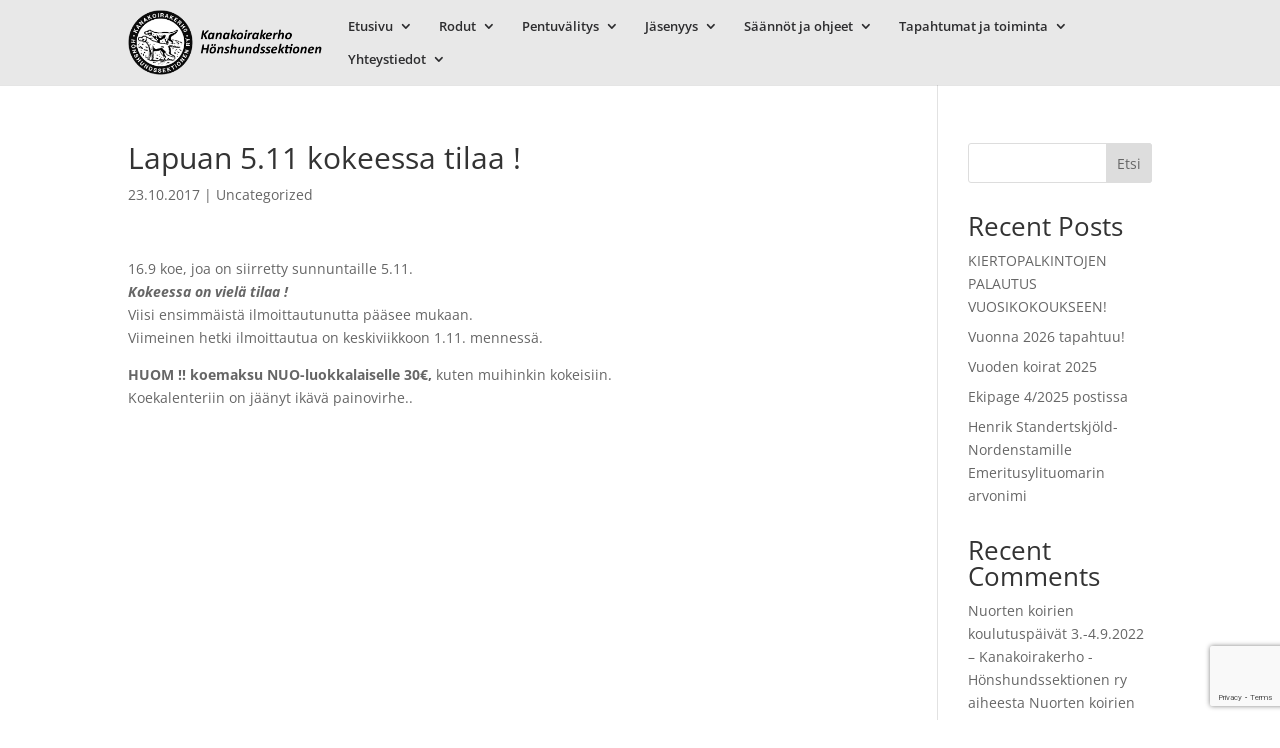

--- FILE ---
content_type: text/html; charset=utf-8
request_url: https://www.google.com/recaptcha/api2/anchor?ar=1&k=6LfPUnogAAAAACjRCdEt7snDEAGR0P5IcHUz-suF&co=aHR0cHM6Ly9rYW5ha29pcmFrZXJoby5maTo0NDM.&hl=en&v=N67nZn4AqZkNcbeMu4prBgzg&size=invisible&anchor-ms=20000&execute-ms=30000&cb=c0sp1lh5au2s
body_size: 48618
content:
<!DOCTYPE HTML><html dir="ltr" lang="en"><head><meta http-equiv="Content-Type" content="text/html; charset=UTF-8">
<meta http-equiv="X-UA-Compatible" content="IE=edge">
<title>reCAPTCHA</title>
<style type="text/css">
/* cyrillic-ext */
@font-face {
  font-family: 'Roboto';
  font-style: normal;
  font-weight: 400;
  font-stretch: 100%;
  src: url(//fonts.gstatic.com/s/roboto/v48/KFO7CnqEu92Fr1ME7kSn66aGLdTylUAMa3GUBHMdazTgWw.woff2) format('woff2');
  unicode-range: U+0460-052F, U+1C80-1C8A, U+20B4, U+2DE0-2DFF, U+A640-A69F, U+FE2E-FE2F;
}
/* cyrillic */
@font-face {
  font-family: 'Roboto';
  font-style: normal;
  font-weight: 400;
  font-stretch: 100%;
  src: url(//fonts.gstatic.com/s/roboto/v48/KFO7CnqEu92Fr1ME7kSn66aGLdTylUAMa3iUBHMdazTgWw.woff2) format('woff2');
  unicode-range: U+0301, U+0400-045F, U+0490-0491, U+04B0-04B1, U+2116;
}
/* greek-ext */
@font-face {
  font-family: 'Roboto';
  font-style: normal;
  font-weight: 400;
  font-stretch: 100%;
  src: url(//fonts.gstatic.com/s/roboto/v48/KFO7CnqEu92Fr1ME7kSn66aGLdTylUAMa3CUBHMdazTgWw.woff2) format('woff2');
  unicode-range: U+1F00-1FFF;
}
/* greek */
@font-face {
  font-family: 'Roboto';
  font-style: normal;
  font-weight: 400;
  font-stretch: 100%;
  src: url(//fonts.gstatic.com/s/roboto/v48/KFO7CnqEu92Fr1ME7kSn66aGLdTylUAMa3-UBHMdazTgWw.woff2) format('woff2');
  unicode-range: U+0370-0377, U+037A-037F, U+0384-038A, U+038C, U+038E-03A1, U+03A3-03FF;
}
/* math */
@font-face {
  font-family: 'Roboto';
  font-style: normal;
  font-weight: 400;
  font-stretch: 100%;
  src: url(//fonts.gstatic.com/s/roboto/v48/KFO7CnqEu92Fr1ME7kSn66aGLdTylUAMawCUBHMdazTgWw.woff2) format('woff2');
  unicode-range: U+0302-0303, U+0305, U+0307-0308, U+0310, U+0312, U+0315, U+031A, U+0326-0327, U+032C, U+032F-0330, U+0332-0333, U+0338, U+033A, U+0346, U+034D, U+0391-03A1, U+03A3-03A9, U+03B1-03C9, U+03D1, U+03D5-03D6, U+03F0-03F1, U+03F4-03F5, U+2016-2017, U+2034-2038, U+203C, U+2040, U+2043, U+2047, U+2050, U+2057, U+205F, U+2070-2071, U+2074-208E, U+2090-209C, U+20D0-20DC, U+20E1, U+20E5-20EF, U+2100-2112, U+2114-2115, U+2117-2121, U+2123-214F, U+2190, U+2192, U+2194-21AE, U+21B0-21E5, U+21F1-21F2, U+21F4-2211, U+2213-2214, U+2216-22FF, U+2308-230B, U+2310, U+2319, U+231C-2321, U+2336-237A, U+237C, U+2395, U+239B-23B7, U+23D0, U+23DC-23E1, U+2474-2475, U+25AF, U+25B3, U+25B7, U+25BD, U+25C1, U+25CA, U+25CC, U+25FB, U+266D-266F, U+27C0-27FF, U+2900-2AFF, U+2B0E-2B11, U+2B30-2B4C, U+2BFE, U+3030, U+FF5B, U+FF5D, U+1D400-1D7FF, U+1EE00-1EEFF;
}
/* symbols */
@font-face {
  font-family: 'Roboto';
  font-style: normal;
  font-weight: 400;
  font-stretch: 100%;
  src: url(//fonts.gstatic.com/s/roboto/v48/KFO7CnqEu92Fr1ME7kSn66aGLdTylUAMaxKUBHMdazTgWw.woff2) format('woff2');
  unicode-range: U+0001-000C, U+000E-001F, U+007F-009F, U+20DD-20E0, U+20E2-20E4, U+2150-218F, U+2190, U+2192, U+2194-2199, U+21AF, U+21E6-21F0, U+21F3, U+2218-2219, U+2299, U+22C4-22C6, U+2300-243F, U+2440-244A, U+2460-24FF, U+25A0-27BF, U+2800-28FF, U+2921-2922, U+2981, U+29BF, U+29EB, U+2B00-2BFF, U+4DC0-4DFF, U+FFF9-FFFB, U+10140-1018E, U+10190-1019C, U+101A0, U+101D0-101FD, U+102E0-102FB, U+10E60-10E7E, U+1D2C0-1D2D3, U+1D2E0-1D37F, U+1F000-1F0FF, U+1F100-1F1AD, U+1F1E6-1F1FF, U+1F30D-1F30F, U+1F315, U+1F31C, U+1F31E, U+1F320-1F32C, U+1F336, U+1F378, U+1F37D, U+1F382, U+1F393-1F39F, U+1F3A7-1F3A8, U+1F3AC-1F3AF, U+1F3C2, U+1F3C4-1F3C6, U+1F3CA-1F3CE, U+1F3D4-1F3E0, U+1F3ED, U+1F3F1-1F3F3, U+1F3F5-1F3F7, U+1F408, U+1F415, U+1F41F, U+1F426, U+1F43F, U+1F441-1F442, U+1F444, U+1F446-1F449, U+1F44C-1F44E, U+1F453, U+1F46A, U+1F47D, U+1F4A3, U+1F4B0, U+1F4B3, U+1F4B9, U+1F4BB, U+1F4BF, U+1F4C8-1F4CB, U+1F4D6, U+1F4DA, U+1F4DF, U+1F4E3-1F4E6, U+1F4EA-1F4ED, U+1F4F7, U+1F4F9-1F4FB, U+1F4FD-1F4FE, U+1F503, U+1F507-1F50B, U+1F50D, U+1F512-1F513, U+1F53E-1F54A, U+1F54F-1F5FA, U+1F610, U+1F650-1F67F, U+1F687, U+1F68D, U+1F691, U+1F694, U+1F698, U+1F6AD, U+1F6B2, U+1F6B9-1F6BA, U+1F6BC, U+1F6C6-1F6CF, U+1F6D3-1F6D7, U+1F6E0-1F6EA, U+1F6F0-1F6F3, U+1F6F7-1F6FC, U+1F700-1F7FF, U+1F800-1F80B, U+1F810-1F847, U+1F850-1F859, U+1F860-1F887, U+1F890-1F8AD, U+1F8B0-1F8BB, U+1F8C0-1F8C1, U+1F900-1F90B, U+1F93B, U+1F946, U+1F984, U+1F996, U+1F9E9, U+1FA00-1FA6F, U+1FA70-1FA7C, U+1FA80-1FA89, U+1FA8F-1FAC6, U+1FACE-1FADC, U+1FADF-1FAE9, U+1FAF0-1FAF8, U+1FB00-1FBFF;
}
/* vietnamese */
@font-face {
  font-family: 'Roboto';
  font-style: normal;
  font-weight: 400;
  font-stretch: 100%;
  src: url(//fonts.gstatic.com/s/roboto/v48/KFO7CnqEu92Fr1ME7kSn66aGLdTylUAMa3OUBHMdazTgWw.woff2) format('woff2');
  unicode-range: U+0102-0103, U+0110-0111, U+0128-0129, U+0168-0169, U+01A0-01A1, U+01AF-01B0, U+0300-0301, U+0303-0304, U+0308-0309, U+0323, U+0329, U+1EA0-1EF9, U+20AB;
}
/* latin-ext */
@font-face {
  font-family: 'Roboto';
  font-style: normal;
  font-weight: 400;
  font-stretch: 100%;
  src: url(//fonts.gstatic.com/s/roboto/v48/KFO7CnqEu92Fr1ME7kSn66aGLdTylUAMa3KUBHMdazTgWw.woff2) format('woff2');
  unicode-range: U+0100-02BA, U+02BD-02C5, U+02C7-02CC, U+02CE-02D7, U+02DD-02FF, U+0304, U+0308, U+0329, U+1D00-1DBF, U+1E00-1E9F, U+1EF2-1EFF, U+2020, U+20A0-20AB, U+20AD-20C0, U+2113, U+2C60-2C7F, U+A720-A7FF;
}
/* latin */
@font-face {
  font-family: 'Roboto';
  font-style: normal;
  font-weight: 400;
  font-stretch: 100%;
  src: url(//fonts.gstatic.com/s/roboto/v48/KFO7CnqEu92Fr1ME7kSn66aGLdTylUAMa3yUBHMdazQ.woff2) format('woff2');
  unicode-range: U+0000-00FF, U+0131, U+0152-0153, U+02BB-02BC, U+02C6, U+02DA, U+02DC, U+0304, U+0308, U+0329, U+2000-206F, U+20AC, U+2122, U+2191, U+2193, U+2212, U+2215, U+FEFF, U+FFFD;
}
/* cyrillic-ext */
@font-face {
  font-family: 'Roboto';
  font-style: normal;
  font-weight: 500;
  font-stretch: 100%;
  src: url(//fonts.gstatic.com/s/roboto/v48/KFO7CnqEu92Fr1ME7kSn66aGLdTylUAMa3GUBHMdazTgWw.woff2) format('woff2');
  unicode-range: U+0460-052F, U+1C80-1C8A, U+20B4, U+2DE0-2DFF, U+A640-A69F, U+FE2E-FE2F;
}
/* cyrillic */
@font-face {
  font-family: 'Roboto';
  font-style: normal;
  font-weight: 500;
  font-stretch: 100%;
  src: url(//fonts.gstatic.com/s/roboto/v48/KFO7CnqEu92Fr1ME7kSn66aGLdTylUAMa3iUBHMdazTgWw.woff2) format('woff2');
  unicode-range: U+0301, U+0400-045F, U+0490-0491, U+04B0-04B1, U+2116;
}
/* greek-ext */
@font-face {
  font-family: 'Roboto';
  font-style: normal;
  font-weight: 500;
  font-stretch: 100%;
  src: url(//fonts.gstatic.com/s/roboto/v48/KFO7CnqEu92Fr1ME7kSn66aGLdTylUAMa3CUBHMdazTgWw.woff2) format('woff2');
  unicode-range: U+1F00-1FFF;
}
/* greek */
@font-face {
  font-family: 'Roboto';
  font-style: normal;
  font-weight: 500;
  font-stretch: 100%;
  src: url(//fonts.gstatic.com/s/roboto/v48/KFO7CnqEu92Fr1ME7kSn66aGLdTylUAMa3-UBHMdazTgWw.woff2) format('woff2');
  unicode-range: U+0370-0377, U+037A-037F, U+0384-038A, U+038C, U+038E-03A1, U+03A3-03FF;
}
/* math */
@font-face {
  font-family: 'Roboto';
  font-style: normal;
  font-weight: 500;
  font-stretch: 100%;
  src: url(//fonts.gstatic.com/s/roboto/v48/KFO7CnqEu92Fr1ME7kSn66aGLdTylUAMawCUBHMdazTgWw.woff2) format('woff2');
  unicode-range: U+0302-0303, U+0305, U+0307-0308, U+0310, U+0312, U+0315, U+031A, U+0326-0327, U+032C, U+032F-0330, U+0332-0333, U+0338, U+033A, U+0346, U+034D, U+0391-03A1, U+03A3-03A9, U+03B1-03C9, U+03D1, U+03D5-03D6, U+03F0-03F1, U+03F4-03F5, U+2016-2017, U+2034-2038, U+203C, U+2040, U+2043, U+2047, U+2050, U+2057, U+205F, U+2070-2071, U+2074-208E, U+2090-209C, U+20D0-20DC, U+20E1, U+20E5-20EF, U+2100-2112, U+2114-2115, U+2117-2121, U+2123-214F, U+2190, U+2192, U+2194-21AE, U+21B0-21E5, U+21F1-21F2, U+21F4-2211, U+2213-2214, U+2216-22FF, U+2308-230B, U+2310, U+2319, U+231C-2321, U+2336-237A, U+237C, U+2395, U+239B-23B7, U+23D0, U+23DC-23E1, U+2474-2475, U+25AF, U+25B3, U+25B7, U+25BD, U+25C1, U+25CA, U+25CC, U+25FB, U+266D-266F, U+27C0-27FF, U+2900-2AFF, U+2B0E-2B11, U+2B30-2B4C, U+2BFE, U+3030, U+FF5B, U+FF5D, U+1D400-1D7FF, U+1EE00-1EEFF;
}
/* symbols */
@font-face {
  font-family: 'Roboto';
  font-style: normal;
  font-weight: 500;
  font-stretch: 100%;
  src: url(//fonts.gstatic.com/s/roboto/v48/KFO7CnqEu92Fr1ME7kSn66aGLdTylUAMaxKUBHMdazTgWw.woff2) format('woff2');
  unicode-range: U+0001-000C, U+000E-001F, U+007F-009F, U+20DD-20E0, U+20E2-20E4, U+2150-218F, U+2190, U+2192, U+2194-2199, U+21AF, U+21E6-21F0, U+21F3, U+2218-2219, U+2299, U+22C4-22C6, U+2300-243F, U+2440-244A, U+2460-24FF, U+25A0-27BF, U+2800-28FF, U+2921-2922, U+2981, U+29BF, U+29EB, U+2B00-2BFF, U+4DC0-4DFF, U+FFF9-FFFB, U+10140-1018E, U+10190-1019C, U+101A0, U+101D0-101FD, U+102E0-102FB, U+10E60-10E7E, U+1D2C0-1D2D3, U+1D2E0-1D37F, U+1F000-1F0FF, U+1F100-1F1AD, U+1F1E6-1F1FF, U+1F30D-1F30F, U+1F315, U+1F31C, U+1F31E, U+1F320-1F32C, U+1F336, U+1F378, U+1F37D, U+1F382, U+1F393-1F39F, U+1F3A7-1F3A8, U+1F3AC-1F3AF, U+1F3C2, U+1F3C4-1F3C6, U+1F3CA-1F3CE, U+1F3D4-1F3E0, U+1F3ED, U+1F3F1-1F3F3, U+1F3F5-1F3F7, U+1F408, U+1F415, U+1F41F, U+1F426, U+1F43F, U+1F441-1F442, U+1F444, U+1F446-1F449, U+1F44C-1F44E, U+1F453, U+1F46A, U+1F47D, U+1F4A3, U+1F4B0, U+1F4B3, U+1F4B9, U+1F4BB, U+1F4BF, U+1F4C8-1F4CB, U+1F4D6, U+1F4DA, U+1F4DF, U+1F4E3-1F4E6, U+1F4EA-1F4ED, U+1F4F7, U+1F4F9-1F4FB, U+1F4FD-1F4FE, U+1F503, U+1F507-1F50B, U+1F50D, U+1F512-1F513, U+1F53E-1F54A, U+1F54F-1F5FA, U+1F610, U+1F650-1F67F, U+1F687, U+1F68D, U+1F691, U+1F694, U+1F698, U+1F6AD, U+1F6B2, U+1F6B9-1F6BA, U+1F6BC, U+1F6C6-1F6CF, U+1F6D3-1F6D7, U+1F6E0-1F6EA, U+1F6F0-1F6F3, U+1F6F7-1F6FC, U+1F700-1F7FF, U+1F800-1F80B, U+1F810-1F847, U+1F850-1F859, U+1F860-1F887, U+1F890-1F8AD, U+1F8B0-1F8BB, U+1F8C0-1F8C1, U+1F900-1F90B, U+1F93B, U+1F946, U+1F984, U+1F996, U+1F9E9, U+1FA00-1FA6F, U+1FA70-1FA7C, U+1FA80-1FA89, U+1FA8F-1FAC6, U+1FACE-1FADC, U+1FADF-1FAE9, U+1FAF0-1FAF8, U+1FB00-1FBFF;
}
/* vietnamese */
@font-face {
  font-family: 'Roboto';
  font-style: normal;
  font-weight: 500;
  font-stretch: 100%;
  src: url(//fonts.gstatic.com/s/roboto/v48/KFO7CnqEu92Fr1ME7kSn66aGLdTylUAMa3OUBHMdazTgWw.woff2) format('woff2');
  unicode-range: U+0102-0103, U+0110-0111, U+0128-0129, U+0168-0169, U+01A0-01A1, U+01AF-01B0, U+0300-0301, U+0303-0304, U+0308-0309, U+0323, U+0329, U+1EA0-1EF9, U+20AB;
}
/* latin-ext */
@font-face {
  font-family: 'Roboto';
  font-style: normal;
  font-weight: 500;
  font-stretch: 100%;
  src: url(//fonts.gstatic.com/s/roboto/v48/KFO7CnqEu92Fr1ME7kSn66aGLdTylUAMa3KUBHMdazTgWw.woff2) format('woff2');
  unicode-range: U+0100-02BA, U+02BD-02C5, U+02C7-02CC, U+02CE-02D7, U+02DD-02FF, U+0304, U+0308, U+0329, U+1D00-1DBF, U+1E00-1E9F, U+1EF2-1EFF, U+2020, U+20A0-20AB, U+20AD-20C0, U+2113, U+2C60-2C7F, U+A720-A7FF;
}
/* latin */
@font-face {
  font-family: 'Roboto';
  font-style: normal;
  font-weight: 500;
  font-stretch: 100%;
  src: url(//fonts.gstatic.com/s/roboto/v48/KFO7CnqEu92Fr1ME7kSn66aGLdTylUAMa3yUBHMdazQ.woff2) format('woff2');
  unicode-range: U+0000-00FF, U+0131, U+0152-0153, U+02BB-02BC, U+02C6, U+02DA, U+02DC, U+0304, U+0308, U+0329, U+2000-206F, U+20AC, U+2122, U+2191, U+2193, U+2212, U+2215, U+FEFF, U+FFFD;
}
/* cyrillic-ext */
@font-face {
  font-family: 'Roboto';
  font-style: normal;
  font-weight: 900;
  font-stretch: 100%;
  src: url(//fonts.gstatic.com/s/roboto/v48/KFO7CnqEu92Fr1ME7kSn66aGLdTylUAMa3GUBHMdazTgWw.woff2) format('woff2');
  unicode-range: U+0460-052F, U+1C80-1C8A, U+20B4, U+2DE0-2DFF, U+A640-A69F, U+FE2E-FE2F;
}
/* cyrillic */
@font-face {
  font-family: 'Roboto';
  font-style: normal;
  font-weight: 900;
  font-stretch: 100%;
  src: url(//fonts.gstatic.com/s/roboto/v48/KFO7CnqEu92Fr1ME7kSn66aGLdTylUAMa3iUBHMdazTgWw.woff2) format('woff2');
  unicode-range: U+0301, U+0400-045F, U+0490-0491, U+04B0-04B1, U+2116;
}
/* greek-ext */
@font-face {
  font-family: 'Roboto';
  font-style: normal;
  font-weight: 900;
  font-stretch: 100%;
  src: url(//fonts.gstatic.com/s/roboto/v48/KFO7CnqEu92Fr1ME7kSn66aGLdTylUAMa3CUBHMdazTgWw.woff2) format('woff2');
  unicode-range: U+1F00-1FFF;
}
/* greek */
@font-face {
  font-family: 'Roboto';
  font-style: normal;
  font-weight: 900;
  font-stretch: 100%;
  src: url(//fonts.gstatic.com/s/roboto/v48/KFO7CnqEu92Fr1ME7kSn66aGLdTylUAMa3-UBHMdazTgWw.woff2) format('woff2');
  unicode-range: U+0370-0377, U+037A-037F, U+0384-038A, U+038C, U+038E-03A1, U+03A3-03FF;
}
/* math */
@font-face {
  font-family: 'Roboto';
  font-style: normal;
  font-weight: 900;
  font-stretch: 100%;
  src: url(//fonts.gstatic.com/s/roboto/v48/KFO7CnqEu92Fr1ME7kSn66aGLdTylUAMawCUBHMdazTgWw.woff2) format('woff2');
  unicode-range: U+0302-0303, U+0305, U+0307-0308, U+0310, U+0312, U+0315, U+031A, U+0326-0327, U+032C, U+032F-0330, U+0332-0333, U+0338, U+033A, U+0346, U+034D, U+0391-03A1, U+03A3-03A9, U+03B1-03C9, U+03D1, U+03D5-03D6, U+03F0-03F1, U+03F4-03F5, U+2016-2017, U+2034-2038, U+203C, U+2040, U+2043, U+2047, U+2050, U+2057, U+205F, U+2070-2071, U+2074-208E, U+2090-209C, U+20D0-20DC, U+20E1, U+20E5-20EF, U+2100-2112, U+2114-2115, U+2117-2121, U+2123-214F, U+2190, U+2192, U+2194-21AE, U+21B0-21E5, U+21F1-21F2, U+21F4-2211, U+2213-2214, U+2216-22FF, U+2308-230B, U+2310, U+2319, U+231C-2321, U+2336-237A, U+237C, U+2395, U+239B-23B7, U+23D0, U+23DC-23E1, U+2474-2475, U+25AF, U+25B3, U+25B7, U+25BD, U+25C1, U+25CA, U+25CC, U+25FB, U+266D-266F, U+27C0-27FF, U+2900-2AFF, U+2B0E-2B11, U+2B30-2B4C, U+2BFE, U+3030, U+FF5B, U+FF5D, U+1D400-1D7FF, U+1EE00-1EEFF;
}
/* symbols */
@font-face {
  font-family: 'Roboto';
  font-style: normal;
  font-weight: 900;
  font-stretch: 100%;
  src: url(//fonts.gstatic.com/s/roboto/v48/KFO7CnqEu92Fr1ME7kSn66aGLdTylUAMaxKUBHMdazTgWw.woff2) format('woff2');
  unicode-range: U+0001-000C, U+000E-001F, U+007F-009F, U+20DD-20E0, U+20E2-20E4, U+2150-218F, U+2190, U+2192, U+2194-2199, U+21AF, U+21E6-21F0, U+21F3, U+2218-2219, U+2299, U+22C4-22C6, U+2300-243F, U+2440-244A, U+2460-24FF, U+25A0-27BF, U+2800-28FF, U+2921-2922, U+2981, U+29BF, U+29EB, U+2B00-2BFF, U+4DC0-4DFF, U+FFF9-FFFB, U+10140-1018E, U+10190-1019C, U+101A0, U+101D0-101FD, U+102E0-102FB, U+10E60-10E7E, U+1D2C0-1D2D3, U+1D2E0-1D37F, U+1F000-1F0FF, U+1F100-1F1AD, U+1F1E6-1F1FF, U+1F30D-1F30F, U+1F315, U+1F31C, U+1F31E, U+1F320-1F32C, U+1F336, U+1F378, U+1F37D, U+1F382, U+1F393-1F39F, U+1F3A7-1F3A8, U+1F3AC-1F3AF, U+1F3C2, U+1F3C4-1F3C6, U+1F3CA-1F3CE, U+1F3D4-1F3E0, U+1F3ED, U+1F3F1-1F3F3, U+1F3F5-1F3F7, U+1F408, U+1F415, U+1F41F, U+1F426, U+1F43F, U+1F441-1F442, U+1F444, U+1F446-1F449, U+1F44C-1F44E, U+1F453, U+1F46A, U+1F47D, U+1F4A3, U+1F4B0, U+1F4B3, U+1F4B9, U+1F4BB, U+1F4BF, U+1F4C8-1F4CB, U+1F4D6, U+1F4DA, U+1F4DF, U+1F4E3-1F4E6, U+1F4EA-1F4ED, U+1F4F7, U+1F4F9-1F4FB, U+1F4FD-1F4FE, U+1F503, U+1F507-1F50B, U+1F50D, U+1F512-1F513, U+1F53E-1F54A, U+1F54F-1F5FA, U+1F610, U+1F650-1F67F, U+1F687, U+1F68D, U+1F691, U+1F694, U+1F698, U+1F6AD, U+1F6B2, U+1F6B9-1F6BA, U+1F6BC, U+1F6C6-1F6CF, U+1F6D3-1F6D7, U+1F6E0-1F6EA, U+1F6F0-1F6F3, U+1F6F7-1F6FC, U+1F700-1F7FF, U+1F800-1F80B, U+1F810-1F847, U+1F850-1F859, U+1F860-1F887, U+1F890-1F8AD, U+1F8B0-1F8BB, U+1F8C0-1F8C1, U+1F900-1F90B, U+1F93B, U+1F946, U+1F984, U+1F996, U+1F9E9, U+1FA00-1FA6F, U+1FA70-1FA7C, U+1FA80-1FA89, U+1FA8F-1FAC6, U+1FACE-1FADC, U+1FADF-1FAE9, U+1FAF0-1FAF8, U+1FB00-1FBFF;
}
/* vietnamese */
@font-face {
  font-family: 'Roboto';
  font-style: normal;
  font-weight: 900;
  font-stretch: 100%;
  src: url(//fonts.gstatic.com/s/roboto/v48/KFO7CnqEu92Fr1ME7kSn66aGLdTylUAMa3OUBHMdazTgWw.woff2) format('woff2');
  unicode-range: U+0102-0103, U+0110-0111, U+0128-0129, U+0168-0169, U+01A0-01A1, U+01AF-01B0, U+0300-0301, U+0303-0304, U+0308-0309, U+0323, U+0329, U+1EA0-1EF9, U+20AB;
}
/* latin-ext */
@font-face {
  font-family: 'Roboto';
  font-style: normal;
  font-weight: 900;
  font-stretch: 100%;
  src: url(//fonts.gstatic.com/s/roboto/v48/KFO7CnqEu92Fr1ME7kSn66aGLdTylUAMa3KUBHMdazTgWw.woff2) format('woff2');
  unicode-range: U+0100-02BA, U+02BD-02C5, U+02C7-02CC, U+02CE-02D7, U+02DD-02FF, U+0304, U+0308, U+0329, U+1D00-1DBF, U+1E00-1E9F, U+1EF2-1EFF, U+2020, U+20A0-20AB, U+20AD-20C0, U+2113, U+2C60-2C7F, U+A720-A7FF;
}
/* latin */
@font-face {
  font-family: 'Roboto';
  font-style: normal;
  font-weight: 900;
  font-stretch: 100%;
  src: url(//fonts.gstatic.com/s/roboto/v48/KFO7CnqEu92Fr1ME7kSn66aGLdTylUAMa3yUBHMdazQ.woff2) format('woff2');
  unicode-range: U+0000-00FF, U+0131, U+0152-0153, U+02BB-02BC, U+02C6, U+02DA, U+02DC, U+0304, U+0308, U+0329, U+2000-206F, U+20AC, U+2122, U+2191, U+2193, U+2212, U+2215, U+FEFF, U+FFFD;
}

</style>
<link rel="stylesheet" type="text/css" href="https://www.gstatic.com/recaptcha/releases/N67nZn4AqZkNcbeMu4prBgzg/styles__ltr.css">
<script nonce="jH_XbV2AFh2RaJRx3ZC2Eg" type="text/javascript">window['__recaptcha_api'] = 'https://www.google.com/recaptcha/api2/';</script>
<script type="text/javascript" src="https://www.gstatic.com/recaptcha/releases/N67nZn4AqZkNcbeMu4prBgzg/recaptcha__en.js" nonce="jH_XbV2AFh2RaJRx3ZC2Eg">
      
    </script></head>
<body><div id="rc-anchor-alert" class="rc-anchor-alert"></div>
<input type="hidden" id="recaptcha-token" value="[base64]">
<script type="text/javascript" nonce="jH_XbV2AFh2RaJRx3ZC2Eg">
      recaptcha.anchor.Main.init("[\x22ainput\x22,[\x22bgdata\x22,\x22\x22,\[base64]/[base64]/[base64]/[base64]/[base64]/[base64]/KGcoTywyNTMsTy5PKSxVRyhPLEMpKTpnKE8sMjUzLEMpLE8pKSxsKSksTykpfSxieT1mdW5jdGlvbihDLE8sdSxsKXtmb3IobD0odT1SKEMpLDApO08+MDtPLS0pbD1sPDw4fFooQyk7ZyhDLHUsbCl9LFVHPWZ1bmN0aW9uKEMsTyl7Qy5pLmxlbmd0aD4xMDQ/[base64]/[base64]/[base64]/[base64]/[base64]/[base64]/[base64]\\u003d\x22,\[base64]\x22,\x22R8KHw4hnXjAkwrIXRWs7SsOUbmYgwqjDtSBGwphzR8KwGzMgLcOdw6XDgsO5woLDnsOdWMOWwo4IZcKLw4/DtsOIwpTDgUkySQTDoHwLwoHCnVLDgy4nwpAELsOvwoHDkMOew4fCusOCFXLDjQghw6rDjcOLNcOlw44Dw6rDj0zDqT/DjWfCtkFLYMOSVgvDpxdxw5rDpW4iwr5uw4UuP03DjsOoAsKhU8KfWMOyWMKXYsOiZDBcH8K6S8OgQn9Qw7jCpifClnnCvBXClUDDokl4w7YOBsOMQHAJwoHDrQhtFErCiHMswqbDqWvDksK7w5vCtVgDw4DCsR4bwqfCscOwwozDjMKoKmXCr8KoKDIgwq00wqF/wrTDlUzCkBvDmXF7c8K7w5g3c8KTwqYkU0bDiMOEMhp2FcKGw4zDqjrCjjcfMWFrw4TCkMOWf8OOw71SwpNWwpIvw6dsfcKIw7DDu8ONFj/DosOBwpfChMOpEXfCrsKFwp7CkFDDgkXDicOjSRAPWMKZw7pGw4rDomzDpcOeA8KhUQDDtk3DusK2M8OmKlcBw64dbsOFwqsrFcO1DSw/wovCmcOfwqRTwpsqdW7Dk2k8wqrDv8KLwrDDtsK5woVDEDfCjsKcJ0Mbwo3DgMK/PS8YEMO8wo/CjjHDjcObVE8swqnCssKcK8O0Q3DCgsODw6/Dp8KVw7XDq0RHw6d2UgRNw4treFc6Fm3DlcOlFknCsEfCiUnDkMOLIHPChcKuFybChH/CjW9GLMOBwoXCq2DDnUAhEU3DvnnDu8KIwpcnCkcicsOBb8KzwpHCtsOCJxLDiiPDicOyOcO8wpDDjMKXckDDiXDDpgFswqzCjcOyBMO+RTR4c0TClcK+NMOlEcKHA0/Cv8KJJsK8fy/DuS3Dk8O/EMKEwrhrwoPCrsOTw7TDojU+IXnDgEMpwr3Cj8KaccK3wobDhwjCtcKKwrTDk8KpAFTCkcOGBn0jw5kVFmLCs8Oqw4nDtcObEF1hw6wCw73DnVFjw4MuennCmzxpw7nDoE/DkhLDpcK2TgLDs8OBwqjDrsKlw7Imfi4Xw6EmLcOuY8OjB17CtMKMwrnCtsOqBMOKwqUpPcOuwp3Cq8K7w45wBcKHZcKHXSbCpcOXwrEAwrNDwovDiWXCisOMw47CoRbDscKTwpHDpMKRN8OVUVpsw5vCnR4FcMKQwp/DtcKXw7TCosK7V8Kxw5HDl8K8F8Orwr3DlcKnwrPDnWAJC3Q7w5vCsj7CqGQgw5YVKzhUwrkbZsOnwogxwoHDhcKmO8KoPVJYa3XCpcOOITJxSsKkwpgKO8Oew6PDrWo1S8KOJ8Odw4vDhgbDrMOIw4R/CcOiw7TDpwJRwqbCqMOmwoEeHytvdMOAfTLCuEovwrMmw7DCrhLChB3DrMKZw5sRwr3DiFDClsKdw5DCsj7Di8KzaMKtw6QjZF/CkMKDTDgFwpNDw43CqcKCw5nDl8OOdMKywrtXSC3DhMOGfMKMT8OyWsORwqfCtQXChMKBw5nDslFBBhcbw654fz/[base64]/CjVjChsKTw67DtW5jJcKbXjzCiUnDhz7DuTHDliHDocKaw5rDtSBAwqQ7DsOZwq3Ci07CnMOOWcKfw7vDhytgNUzCnMKGwq7Dv3NXbVjDnMOSYcKYwqgpwozDqMKbAF3CmXvCowXCh8KXw6HDmQc2DcO5dsOTXMKTwqhPw4HCpz7DvcK4w51/CcOyeMK5VcKCecK7w6pBw7l/wr9wSMObwq3Dl8Kkw5RQwrbCpcOWw6ZRwqM9wr0jwpHDpFNVw6MDw6rDssKJwrrCuTPCskrCrwjDljLDs8OLwrTDicK4wo8EAXc9R25xUHjCqw3Do8Oow4/Dl8KDTcKPw5VicxnCgVAwZybDgUpEYMKlO8KVD2/CiXLDlhnCu1XDhADDvsOnCGVTw7jDoMOoEjvCjMKNL8OxwpBlwpzDu8OSwo/Cp8O+woHDtMK8NMKxUirDvMOCEEZXw57CnD3CjMKdVcKIwrJgw5PCicOQw6F/[base64]/Sn1rBAfCl0HCpcK7a8OrRsKCKkTCgMK0YsONesK/[base64]/w53Ch8OnQcOyDcKCwpvCgsOHFW4HDkzDncO0DsOHwrEnBsKFDUvDl8OfCMKbIQ/DkVHCtcO0w4XCskjCocKFCcO8w5vCoxEXC2/[base64]/OAbCs3LDtsOOFMKrwq/DgD3DmMOIw7Bdw4YXwqVRwp9Jw7XChCdfw5oyRwZ0wpbDhcKLw5HCkMK/wpbDscK+w74gGjs6R8OWw4IPTxRvNmsGB3rCicOxwoAPIsKdw7kfUcKdYXLCmzjDtcKLw6bCpH0Xw5LDoC0YFMOKw7XDlXwyRsO3enTDkcKQw73DtsK/GMOXY8OywqDClgPDmiZsAW/Dh8KwD8OxwrzCp0nDj8KPw7dGw4rCuk3CoBHCqcOyccOCw5A3fcOVw6bDjcOOw79ywqnDpmDCjQFwahAzClwXSMOjTVXCgA7DqMOuwqbDocOJw6UpwrPCuzJhw71UwobDpcODYlE+R8K7fsOjH8OjwqPDkMKdw63DjHPClQV/OcKvPcKwS8ODCMKuw7/ChlEwwrbCpVhLwrcxw6MKw5fDpMK8wp3DrQzCtEXDucKYEj3ClnzCh8OBKyNgw6lAwoLDu8Opw7dJQwDCp8ObRXt5CR4QIcOowq1vwqVgDhVbw7AAwo7CrcOLw4LDj8OcwrY5SsKLw5dUwrHDp8ODw6tWRsO0dgHDqMOSw41tLcKfw4zCpsOmacK+w6hbw6gMw5Nuwp/DpMK4w6o/w5HCs37Dk2R4w4XDjHjCnRlKfW7Cjl/DiMKOw5fCsUbCu8Kjw5DCo3LDkMO4J8O6w5DCiMKwVxd6w5HDv8OLQWbDkXxuw7zDsg0ZwosgKmvDhAtkw7kyHQbDoh/Dn2zCqAByMkNPF8Opw48BEcKKCCTDisOFwpXCsMO+QcO8b8Kiwp3DjXTDqcOcNnMow6nCrCbCnMKFOsOoNsOww6rDpMK/HcK1w43CvcOrMsO5w6/[base64]/CjjXCtsOqw7LDtgbDog3CrcONwoALw5l3woAXwrTClMKiwoXCuxEfw5Z8ZTfDpcOvwoZndVUDdkdkREfDkMKISjAyLihsZMO7HsOTJcK1Wg3CisOPNkrDrsKtJ8K6wp/DqkVvAxlBwr8/[base64]/wq1DBcOcw7xzdcOfGMKsw5dAwosUIDs5w6zDmH5Mw7NtO8Odw5MRwofDvXTDoDVfQ8Ktw5diwpoSR8KTwq7CiCDDlTTDpcKww43Di1xeRTZiwqnDhBIzw7/CoSjClF7Cok0iwoVZesKUw646wpxHw6UhEsK7wpLCncKQw4gcVU7DgMKvLi0BI8KobcOsNi/[base64]/[base64]/Ck2cUw47Dhkwld8OKwqTDjlUHIhM8w7TDrMOsRSozO8OcF8KIw5jCr1nDlcOJGcKWw4F1w7PCicKlwrrDjHzDrQPDn8O8w53DvlHDoDDDtcKZw6wFwrt8woN2fSsFw5/DjMK5w6g8w6zDv8KgXMK2wq9tAcOfw5k4GnjCnVNXw7JIw7MQw480wrvCg8OrZG3Ci2TDujHCmCDDmcKvwpfCiMOfRMOlJsOwag46wppaw77CiG/DvsOjEMOmw4l2w43CgiBlL37DoDXCsAJCwoLCnC0mXyXDsMOAUAp4w7tWVsKBFXjCvn5aJsOdwpV/[base64]/O15nwq7DiHRYKQnCsVF/NMKKDw9SwqHCiMKqA0PCl8KEH8Knw7vCqsOKEcOQwrF6wqnDtMK5IcOuwpDClMKebMKuJULCshnCnlAcacKhw7HDj8ORw4F3w6w+AcKcw4xnEDjDuA9cE8O/EcKAcT01w753dsOHcMKawoDCs8K2wphHaBLClMOTwrHCmgvDhhLDq8O2PMOhwqLDgCPDhD7DtmrCuS02wpcmF8Ogw7DCnMOQw74WwrvDgMOgdB9aw5xWb8OJc0hpwoY6w4XDgUJSUFTCjTvCpsKtw75mUcKuwoQ6w5JZw4LDhsKpK3F/wpvDrHY2XcKaOMK/[base64]/DhwPCuz00OShDwoHCsXHCoMKOWsKhwrYDFMK4GcOLwoTCgmU5Si4XJ8Kmw78rwpJmwqx/w5rDghHClcOKw7Jow77CtUAOw7UDfsOUH2LCrMK/w73Diw3DlMKDwqbCvg1Zw5BmwowxwrZ1w6IlasOQRmnDg1nCgsOoOWDCk8KVwqfDvcOUDQsPw5rDuysRYgvDrTjDuwkhw5pxwojDjcKtHxlmw4MpeMKMRwzCsnUcbsKzwqLCkBrDrcKrw4oeAgrDtUdrRCjCgnYhwp3CqUN+wo/CjcKgbnLChcOCw5DDmxh/[base64]/DmBfDg8KdCmMjOcKNw57DpnFSwr/DusO0wpHDkMKyEi3CpjtZbwdtdUjDrjDCj3XDtmUhw68zw5fDv8OvZGk7w5XDq8Oqw6RoAGrDq8KBfMOUF8OLJ8Kxwr1RKGUow4tNw63DnkfDisKHc8KRw7XDtcKLw7PDqgBgcmxaw6FjCMKUw4shGifDk1/CicOIw5jDh8KVw7LCs8KfPV/DgcK9wpHCknHDu8OsWnXCm8OIwqrDl07CuxIXwrE/wpnDrMOuZlVFIFXCu8OwwpXCm8K6ecOqd8Oad8KTXcKWS8OJaT7DpSgcMMKDwr7DrsKyw7/Co1oXFsKTwrrDi8KmYkklw5TDpsKwPl7DoFsGUw/[base64]/DkMKIwo1hwpvDgzPCqsOAw7rCicOtWXlew6rDt8KiV8O9w7/ChDTCiSzDicKVw5HDqMOOPj/DtjzCuW3DucO/FMKETBlAa1VKwrnCu1Icw6jDssOCS8OXw6jDikVZw6AOU8K6wo0OIW94ACLCgGHCmk1lZ8Oew6p3d8OVw50eQAnDjl0lw7DCucK4AMKbCMKkJ8Osw4XCj8O4w70TwpgKTcKsblTDj1Nyw4TDoDDDn1Mzw4AhPsKiwpMmwqXDn8Oqwqx/WQEgwpPCgcOsVHDCpcKnQsK3w7Ibw7o2IcOfPcOVHMK0w4QOWcOzXg/CkW4iT1o4w6rDnGUfwofDjsK+d8KAdMOywrTDm8OOOXfDssKlKiQHwpvCg8K1O8KpIyzDhcK3ZXDDvMKlwoA+wpE3woDCnMKUGiQqCMKidgXDp29UK8KkO0/Cg8KJwrhiSz/ComDCsjzCiz7DrjwMw4New63Cj0rCoCprd8OFOQJnw6XCoMKsIA/Cq3bCucKKw44Bwo45w48pdCPCsSPCsMKjw6lDwpgicysnw4o/JMOgV8OscsOowrJNw4nDgikcw7PDksKvTkTCtsKow59NwpzCkcO/LcOlWEXCiiPDhzPCl3jCsDnCu0YVwrJuwr7DsMKlw4EAwrMze8OJVGhQw5zDssO2w6PDozduwpoew53CiMOLw4JzSX7Cj8KRW8Oww7U4w7TCpcKLF8KWLXQ6w5AbAAw1wp/Dp1fDoxXCgsKqw64GKGbCt8KdKMO/w6AhElTDgMKaF8Klw6bCusOSfMKJBzMKf8OyJTwqwp/Dv8KLD8ODw7sGKMKYNmEFanV4wqBKY8KZw7fCtkPCm3bDjExZwpTCgcODwrPCgcOwQcObTi8Bw6dnw4UCIsKuw5U/[base64]/LcOYYQTDjcOVw5vDj8KBwoM7WWx+VDRDwo/CriMAw7QeO1/Dlw3Dv8KhDsO1w6/DsTllY2bCgGfDqE7DgMOMGsKTw7XDuhjCmQTDpMKTQmAgTMO5AcK8dFcSJz1twoPCjm5Aw5TCtcKPwpkHw7bCuMKlw7xKH1UMdMOTw7/Dvk5+GMOeGAEiP1sDwos2e8ORwo3DhQRIJW8wF8OwwphXwp8lwo3CgsOww60PRMOwQ8OSHTbDpsOLw4MgYMK/KVg9ZcOTGyTDlDgdw4UfPcOtMcOMwpQQRgEQfMK6JxTDnD1pUyLCsXrCtB5PaMO+w6bCmcKhLSRgwokkwohxw69KWDUXwqwAwq/[base64]/DjGvCvAsDwo/CpsKEfnLChMKDf8K6wph1w53DvBhLwq56eT4TwqzDoj/Cl8OfOsKFw4fCgsO5wrXCgjHDrMKydcKpwpEZwqXDhMKNw73ChsKCQcK7UU03VsKfBwPDhDTDk8KOHcORwr3DlMONfysmwpjCkMOtwogCw5/CjUPDjcOTw6/DgMOJw7zCi8OGw5goNXRJGi/Dh3Q1w6xqwrhjJmRHBwvDlMO0w7rCmUfDrcOUdRXDhhDCgcOhd8K7CGzClsKbI8KPwqx9JHIgEcKdwqxaw4HChgNuwozDt8K3bsKvwokBw5AQGsOCEifCmsK7I8KzHS51w4/CgsOyKMKzw6kmwocqRBlZw4rDlykfHMK+JMKoRHw6w58gw4HCl8O8f8OBw4BZHsOdKMKfRTN4woDDm8KdBsKCM8KRVMOVasOBYcK1OlUBIsKHwqQCw7XDncKLw5BOcT/ChMKJw57CpjkJSy0pw5XCrWwRwqLDvWjDksOxwqxbTljCs8KSFF3DvcO7UBLCrwHDhAB2WcKgwpLDncO0wqMOcsKoB8Oiwogzw4nDnX5xPsKSYcO/T1wUw7/DoSlRwq0eVcKHUMOLREnDpFRyCsOww7DCo2jCqsOFXMOPUUouUycSwrBDADrCtUA5wofClHnCu1kLDmnDo1PDocKYw64iw7vDscK5NMKUYCJfbMOcwq4yM3HDlMKzIsKHwo/ChlFmP8Oaw5ETW8Ktw6c2WiNVwp1rw6HCqmZrUMOOw4bDksKgMcKLw7V9wo5bwqF6w5x7KSEAwrjCq8OrTibCixQYeMOjC8OXGsO8w7YCGi3CnsOuw47CrsO7w5XCtDnCqzPDiADDvGTCgRnCgMOYwqbDiHvCvkswc8KJworCmR/CoWXDmkAjw4g/[base64]/[base64]/DnsKIw7PDrMOPHkF6bcKTwq7CksO8RC/CocOLw4XCvyvCisOcwr7CkMKtwp9WLDHCrcKQUMOVVibCrcKmw4TCjiEiw4TDj0oJwqjClS4IwprChsOywqRXw6o7wqPClMKzesOiw4DDrHZMwow8w6pMwp/DscKnw4lKwrF1EsK9MgzDrwLDp8O6w4Jmw5YCw7liwokWcgZTKcKcMMK+wrExGHvDrwnDucOFXnwsPMOqFWpgw6Quw6bCisOBw4/[base64]/w7bDvMOAwr4iw43CqsOlKhXDq28mwq7DicOEW0FtbMOAKGnDtcKcwohXw7PClsO/wrsNwqbDnFpIw7JywoRiwq1LfCDDiHjCv3vDlX/[base64]/CswYIwprDqWwEw6LCmElSw5LCihhdwpXCsj0Ow7ERwp1fw7oTw61owrEmFcKkw6/DuBDDpcKnO8KaU8OFwrrDkDwmZzMqccKlw6bCuMKNDMKkwrFPwp4/D18ZwozCmQMVw7nCkltKw5fDhxxww5Mqw5zDsCcbw40/w5bCtcKlcFLDkFtXTcKnEMKmw5jCmcKRWAEya8OmwrvCmDPDgMKiw5fDt8OGVMKzFSgrRyAKw4/[base64]/[base64]/XFRJTcOiecKcw7nCs8OWw70lVcKZYcKkCnh7McKRw47DnVjDiGPCv13CsnB1G8KEfsO9w59dwo4gwrJvHQLCmMK6KyzDg8KrKMKRw4JKw71OBsKJw6/Cq8OewpbCiBTDjsKLwpLCsMK2cmnCpXYsUcOWwq/DicO1wrwsDRxmfTTCjwtYwrvCg34pw73CtMOPw4zDocOdw6nDvxTDgMKnw6bCuUrCuVXDk8KLFhUKwoRNHjfChMKkw5DCux3DpgXDoMOEZShrwps6w6QFTHkFXWQESGJ/G8KLRMOkCsKFw5fCoC/CvsOIwqB7bAEtCFPCjVEow4jChcORw5fCjl9GwozDtg54w6fChwZ/w5wyccKfwqh9JsKRw641Wiw6w4XDujVNB2kMc8KQw7dYUQssN8KATzbDlcK4LEjDqcKnFMOeKHLDrsKgw4IpNMK3w6hEwoTDlzZBw4LCvjzDpm/Cn8Kgw7vCtisiJMOEw58WVxzCisKXCWtmw6hLNcKcfDFqEcOYwqlKB8KywprDugzCtMK8wpxwwr1VIsOYwpMbc3IbYB5CwpcZfAzDiVMFw4rDjsKwV30Pd8KyBcO+BylWw67CiXhiVj1wB8KFwpvDmTwKwpRbw5RrR0rDpXDCncOGN8KGwrDDn8OCwr/DtcOoM1vCnsKtUCrCr8OEwoViwrrDvsKTwp10TMOCwo9gwr8ywp/[base64]/wo7CvT3CkE7CgjJjwqHCtcOnw7HCqC9hwrk5w5pHLMOvwpvCjcOkwrrCt8KNYmM5w6DCpMKyQ2rDl8OLw4pQw5PDtsKnw5xra2zDjMKTFxXCucKowp5/cxtNw4NgBsOVw6bCl8OqMVIRwpQvesKkwrZdAHtiw7RfNH3DpMKHOC3DiDx3eMO7wrzDtcO2w5PDjsKkw6tMw7DCksKtwrRCwozDncOPwqDDpsOpUElkw57CisOmwpbDnAwrEj9Cw6nDgMO8OnnDi3/[base64]/CuhU1PcOiwr/DgVgmwoLCjULCl8KeSHLDmsK8CkZ8ZGgPBsK8wrbDq2HDucOFw7bDpHPDpcOCSWnDuy1XwoVDw7Rtwp7CssK0woMHBsKKGhHDgyvDuRDCpgHCmm1qw5jCisKOGDZNw6spaMKuwpVuXMKqXEgjE8OAdsObG8O2wprCmD/Cmg0jVMOHZBfDucKzwr7DpDZ9wqhaTcO+OcOBwqLDmRp+w5/Cv1FZw7PCmMKKwq/[base64]/Ct3DCqcONMQTCn8KFenrCpMORwo0oLAIhwrbCrEwWSsKpccO2wonCmRPCjMK/RcOCwrnDmk1bPxTCvy/Dt8KLwqtywp/Cj8KuwpLCqyXDvsKsw5/CtTIHwrrCoy3Dp8OZBBU5GBzClcOwQzjDlsKvwrEgwo3CtmcSw7NIwrHCmUvCnsOkw6bCoMOtOMOOQcODEcOeA8K1wp9ZVMObw4fDgWNPSMODPcKpZcOMc8OrLR/CqMKewp0gQjLClzzCkcOhw4XClH0jwolLwovDqgbCgGR6wrnDr8K2w57Cgl5yw49jScK8LcO0w4VTWsKzb2ARw6bDnF/DjMK8w5QfC8KufgcYwoh1wqErC2HDpWlEwo8iwpERworCqVnCtSxew5PDoFo/NnHDlGxkwrDDm1DDuGXCvcKOGUBew4HCiwfDkgjDvsKqw7nCr8Klw7pyw4UMOmHDpU1HwqXDv8K1MsOTwo3CuMKbwqlTMcOtNsKfwoJ3w64kUyYJQy7DssOBwpPDlwDCjULDkGHDinAEfVE8Sz3Cr8Kve3x7w47Du8KbwpBDCcORwqt/[base64]/CgwoWF8K4w6Bxwq/CrMOAw4kiwqR/K8KoBRfDjHJbYsK0JAV5wprCscOQPsOJLWJyw64DPMOPIsKyw6s2wqPCpMOSDiA0w4dlwqHCgBTDhMOKLcOoMwHDgcODwoJowrgUw4XDlkTDoFoow5sYKBDDsDgJBsOqwp/Dl201w7DCu8OcRmcMw6XCtMO/w57DssOfXAEIwrwHwoDCsxwUZi7Dtx/CkMOLwq7CsThVAsKAB8OuwoHDjHDCr3HCpsK2AlUFw7BSDm3DhMOvV8Oiw6rDpWHCuMK5w4k9QF9vw53CjcOjwpIuw5XDozjDiSjDnGZqw4PDh8K7w7vDj8K0w6/CoTMsw68uZsKEdHHCsDbDgmg1woFuBGAeLMKQwrdJHH9CY2LCjA3ChcKAF8KZaGzChj0qw41mw5zChVVRwoJNRT/ClMOFwp1Uw7/DvMOGb0BAwpPDisKKw5hmBMOAw6x2w77DrsOywpwGw5YJw4XCusOWLhnDkCbDqsOTaWUNwplNLzfDgcKwLMO6w5E/w7cew6fDgcKTwohBwovCj8Kfw6HCrXwlRg/CosK8wo3DhnJ4w5ZXwrHCu1lawo3CrHfDv8K4w61Ow6XDicOvwqEiIsOcHcOZwqbDvMK/woFtSmAYw710w4fCtgbCpD4zQxoWGkjCqMONf8Ohwr1ZJcO/UsOeYx5QZ8OUEBhBwr5gw4BaScKyTcOywojCiHzCmi85R8KjwrPCkgNdX8KnDcOvXFISw4rDscOFPkDDv8K+w640BDnDncOvw6BKXcO+YwHDhnhbwpVywofDlMOXdcOJwoDCnMK/wrHCnHpdw6TCsMKUSmvDm8OVwoRnbcOMOCk8JsKKQMObw6nDmU8LEsOmb8OOw4PCtgHCusOxIcO9JijDiMKiZMKLw50/RygEWMKCAcODw57Cm8K+wqtjWsKAW8Ohw55pw47DhMKaHmrDqTUBwpNJK09rwqTDuCLCt8OpS013wq0iFk3CgcOSwoLChMO5woTCusK5wrTCrBJPwozDkljDocKbw5IwHDzDtMKaw4DCrsKhwqQYwrrDgTcEdkjDnxXCuH4nbzrDiCQbw4nCj0gKEcOHEHxWeMKGwq/[base64]/CkkJMGcKowq3DlsKDwq9fwrzDkxJJTsKxIRUHMMOHw4AaE8OhWMKNDnHCk0h3EcKdVS3DpsOUCAnCq8Kaw6PDgcKKC8OtwpDDh1zCucObw7jDgjvDi0zCi8ODFcKZw4YcYz58wrE/JzMbw5LCvcKyw5TDkMKGwoXDm8KPwo9WfMOfw6XCj8OTw5wUYQnDvFYYCFc7w6I+w65awqjCv3jCqms9PjHDh8Ohf3rCiwvDhcKaChfCu8KQw7TCq8KEM0FWCCBwPMK/w5wOCD/[base64]/DtHzDkxnDrjbCtClSwoPDk8KBwrfCmsOvwqMibcOCZMKXYcK6DAvCgMK8KwNdwpPChmxdwpxAEgksY0RVw4rCoMO8wpTDgsKkwqAJw5M1Yx8/w5tEfRXDiMOlwo3DoMONw7/Dth3CrXEWw5zDoMOJPcOxOhbDo2zCn3/CosK5WFwIS3TCmEDDrsKswr9oSSNtw5DDqBIhQ3jChX7DnSwpWTvChcK7D8OfaBZvwqpJGcK6w5cffFg+ZcOHw5XCr8KTJQZyw4/DpsK1GXIPW8OHF8OWbQ/[base64]/w4XCjsKbDzFOw75Lw6XDgBdZw6XCrMKxVynCncKBw4gbYMODNMKzw5DClsKUB8KVaQR2w4kUIMO8I8K/w4TDs18/wrZGMwNqwoHDhcKYN8OzwrQ8w7/[base64]/eiHCvnfCvsKdw6wlG0I3w77DrsKvw7nCj8OdMmMIwpkDwoV9XA9STsObc1zDu8K2w7fCtcKCw4HCkcKEwpbDphDClMOnSQnCuyMvEmtkw7zDk8OWOsOfWsKOLG/DncKPw5sIYcKCKTgodcKeEsKKSj7DmnfCn8O5wpvDocOeU8OCwojDtcK0w7HDkm05w6ULw78QPXglch0bwqDDhWHCmFHChRPDuSLDr2DDtCDDsMOew4UOL0/Cv29tGcO+wp8ywqTDjMKcwoYXw6QTAcOiMcKfwrtYWMK7wrvCpsKXw4Bhw4Urw6w/wpYTS8OawrRxPAjCh1g1w4TDigPDmsOywos8FVjCogh2wqt4w6ACOMOKM8Opwq4hw7tww4kJwptMXBHDrBbDm3zDqkdWwpLDv8OsaMKCwo7DtcK6wpTDi8K4wr7DhsK3w7jDiMOmHTdBKHhRwrHDjSQ6J8OeHMOsFMOAw4IrwojDixpRwpdUwo1zwphNTUgrwos/[base64]/CrcOkVhtmYhkmw5jDp2tlKcKmwr5Uwr8awpHDlhvDrMOoDsKlRsKWFcOYwqALwr0qf00ZK2Fbwp0Rw5ocw6EbcAPDk8KKVcOhw7B+wqfClcKdw4PCpWZWwozCtcK5YsKIwr/[base64]/GR9DwpjDvXosE8O0wo7DmMKWwpV2wrXCkTdhJiVDN8KDLcKSw7sXwrlaSsKJQVVawobClFjDiHzClcK+w6nCt8KbwpIZw6pFF8O+w4/[base64]/DpmrDrFfChFLCng7DuwjCocOcwoFzw6LCoMKcwrpHwodawqU0w4Qqw7nDk8OWbRrDpm/Cli7CncO/X8OhRsK+J8OGbsKFOcKFKR5yQg3CkcKwEcOCw7A5MB43JsOhwqBnPMOQP8OGMsKdwpLCjsOWwpIgQ8OgASXCsBrDlxLCt07DvhQewq06Gm86VMK3wq/[base64]/[base64]/[base64]/DosOTGMKhw7Buw5Mrw5Qjw7jCgUA4AmleJDQpCGHChsKwTSkPD3TDjHLDiQXDrMO+EWRMFGAof8KZwq/[base64]/wrfDuAvCoQHDtBlVwrs/w7vDkMOuwrBPLHvDsMOjwozCvDx4w6rDg8K/[base64]/RB86M8KefMKsGTN4ZBNNAMOpwpbDlDXDgsOnw53DiXzCi8KCwopiRVDDv8KfMMKIL24qw5whwqzDhcKnw5PCjsKgwqcOS8O8wqE4f8OsFHReQmrCgWTCkmrDgcK/wobDtMKXwoXCsV4dAcOzQVTDnMKSwoUqP0LDnwbDn3/[base64]/Cgw7Dl8KkwoERw6J4w7bDoETCvsOlwrfDh8O5WjUBw7zCpGfCs8OEfSrDn8O3PsK1w4HCrjfCn8O9L8OfIW3DsnpVw6nDnsKpS8O1w7/[base64]/Dry3CghzDkEHCoMOrFzhea8KmUQl+wpU7wp3CscOjPcKbEcK+JCNYwpnChm0GEcK/w7bCvsKZDcK5w5HDi8OXaDcuLsOAAMO+w7HCvTDDocKxc2LDqcOXFj/DoMOPFzgrwoAYwrxkwqbDjwjDr8Okw7kKVMOxDMOrYcKZYcOZYsOaO8KwK8Oow7YtwrInw4cYwqpLS8K3cEbCtcK5UyknSBwtDMOLTsKoBMOxwpppXyjCkCPCuhnDt8ORw55maxPDtcKrwpTCl8OmwrfDrsOyw5dkWMK2HwsCwrzDiMOOXw/DrQJVWMO1PmPDhcOMwrshM8O4wrpFw6TCh8OvSBJuw6TCp8K+Z2YRw4TClzTDjkrCtsKDDcOqPXYIw5/[base64]/DqsK/wrPCkU1lwroHD8Kkw4tfwpVUwozCsCXDgsOefA7Ch8OUeVLDsMOXb1JgEsOaZ8KCwozDpsOBw6jDh0wwF0nCq8KAwpFmwrPDtk/CucK8w4vDlsO2wrcQw6vDiMKsaxvDjRhUBR7DtAxWwolEZ1LCoAXCmcKpPR/DqcKGwoopDiFbJ8OnK8KZw6DDmMKQwrHCmmoDUVfCt8O/JsKZwqVZeiHCicKxwp3DhjVocgfDucOccMK5wrXClQdMwpdhwpvCmcKwScKvw7LCvX7Dih0Rw7XCmzcJwpjChsKpwpnCg8OpZsOHw4fDnhTCm3rChj9mw4vCjW/Cu8KNQSUkT8Kjw7zDpgg+IBvDu8K9CsKGwpnChCzDgMOnJcOpDmJWUsO4V8OmZAQVX8O0DsKKwp/CnMKOwpfDnixsw5JYw4fDqsO4JMOVd8OdF8OcN8OofsOxw5XDk3vCkE/Dk3RqAcKMwp/Cv8Kjwp7DtsOgf8OCwpzDoGA7LwTChyfDmC5wAsKOw4DDpCTDr2AXF8Oywr1Xwr1wACDCr0lqdMKfwoPCtcOrw4BBKsKMN8Knw5RUwrsvw6vDosKNwoxHbG3CpMOiwr8NwoUAG8OnfsKzw7fDjQk/ZcOqWsKqw4zDnsKCUxtwwpDDplnCuXbCoC9sR0UIC0XDmcOoIVcLwqXDsR7Cg27Cj8OlwqHDk8KJLhTCmhTDhw5/VCjCl1DDgAjCkcO7FwvDi8KHw6rDomZMw4pew7XCixTCnsKKOcOow4/Co8O/wqPCq1ZEw6TDuTBVw5TCtcOWwq/CmkV1wr7CrGrCq8KYLsKqw4LDoE8GwpZkeGrCqsKTwqEEw6Q+WG0hwrDDkUVmwpN7wovDsgEqPyZow7ofw4vCjlY+w4x9wrHDnUfDncORNMO3wp/Dt8KVYsOYw7UIB8KCwrkXw644w4XDiMONLiwzwqrDnsOzw5wdw7DCuFDDlsKIMyzDij9NwrjClsKww5ZEw7VoT8KzRBBaEmlNJ8KqSsKNwpc+Ug3CocO4XF/Cv8OrwoTDl8KQw7UeYMK3MMKpIMOsam42w5p2NSXClsK6w74hw6MES19BwoPDkzTDjMKYw4VMwqEqfMKdHcO8w4kRw7lewrjDpi/Co8KSGTEZwqDDhj3DmlzCjE/CgWLDvCnDoMOlwrNAK8O9aVRjHcKiacKDNBBTARTCrTDCtcOww7zCt3FfwrZnWVwlw4gRwqlLwqPChT3DiVZDw4YTS2nDi8OTw6XDgsO6NnYGU8KvBSQ/w4NMNMKhVcOrI8Kuw61NwpvDosKlwoQAw6lPfcOVwpXDpSDDhi5Kw4PCmsOoH8K/wopuL3fDkwbCu8K7QcOVKsKnbBnCn1JkGsO4w6zCksOSwrx3w6PCkMKcLMO4PFNTWcKTNy02TG7CkMOCwocmw6XCqzHDr8OTJMKhw7EvGcKFwpfCgMOBZHbDhR7CpsOnYsOmw7fCgD/CszIsCMOjKcK1wr3CtmPDgsKCw5rCucKhwp8mCzjCl8KbQWc1QcKZwp8rw6gEwovCsW9Gwpp1w47CkU5rDUwCWiPCs8KzL8OmJygNw65jMcOIwoYvQcKgwqM/w5fDg2ZcfMKFFC5xOcOfdTDCi3bCqcOYZhTDgSckwrZ1bTMRwpfDvCvCvANIABM2wq7DlGhfwpF/[base64]/[base64]/DhMO3KcKDwpgwPMOaGMOxwonCiEDCrAkFHsKAwqA8IGBLTk43P8OYZlDCtMOEwoJkwodOwoBfezfDqxbDksOvw7DCvQUyw7HDhU19w6PDujLDsiMrGijDlsK9w4zCssK1wqNww7fDjBPCksO/w6/[base64]/M8KCTEfCp8KJwoHDkGgvcwZnw4E6cMOnw77CusOWR3Zfw6IVOcKYUV3Dp8OewrBsAsKhVnHDgsK1L8OFdwoNf8OVNnI6XAsvwonCtsOtbMO3w41cdAjCjF/CtsKBEQ46wosUEsOaEEbDr8KKe0dHw7LDp8OHAEJxLsK9wrFWKjlZB8KkO3jCjH3DqRlwcVfDpgECw4xgwqEmMxcAXV7Dl8O9wrFpY8OmPlhhAcKLQk9Owo8awp/[base64]/w6k3GlotwrY+wovDkcOQw4l7aWbDmcOow4jCmmPDs8O4wq9cZ8O/wqdpCcOdYSTCphNhwoh6SmDDiSDClQ/[base64]/[base64]/[base64]/DpGHCvcKOw5xowo3DnMKcZMKaZsOKwqgHwrBgLxXDj8Kkwp3DjMKFPVzDi8Kew6jDtC0dw4MLw5UZwoJZMX4Rw6fDnsKPWztnw49KczNfPsKWZ8O1wq81f0bDi8OZV2DClHchE8OdJ1fCmcO5I8KAVzpiZU/DvMKbZHRaw7zCjQTCjMO8MCrDu8OBIFBuw4F3wooCw6oow4E0S8O0ABzDpMK/B8KZI1pFwp/[base64]/w4RAJcOBZcOlw7TCvSLCkAHDoXvDmcKTaMOXacKfF8KRLMOfwpd9w7/Cn8KGw5DDvcOUw5XDuMOzTAQlwrtbW8OoXTHDiMK8PnLDq1EsTcKqFMKFKsK8w4JhwpwMw4pEw6JoG1sLUjvCrCMbwpzDvcKUZy/DjgrDpMOxwrpfwrbDhn/DoMObHsK4PQIHGMKSUMKrMzfDuGfDqU1rZcKFw5nDjcKOwozClRTDt8O7wozDr0fCsQlsw7A1wqMQwq1zwqzDi8KNw6DDrsOkwo0PUTsdC3/Cs8Oswqk7T8KLV0c/w7ohwqTDncKswogXw7BbwrnDlsOkw7bCncONw6UkJRXDgGrCtDUaw70pw5tCw63DqEYEwrMib8KMD8OGwr7Cn1tTUsKKJMOxw4hgw4sMw589w6bDvgMLwq1sbh9EK8OZd8OSwp/CtG0TVsOzAVBUAkJ5ERMVw6vCocKvw5t7w4Vyago/RsKHw61GwrUgwobCoUN3w7/Cqic5wpDCgiodLxYqVC9obBZjw5MKc8Kcb8KuOxDDjXnCscOWw64wYhHDh15lwqnDucKGw5zDvsORw5fDlcOZwqgGw6vDtmvChcK4fMOtwrlBw64Pw41KCMKAc3PDuwF6w7PClcO7R3PCuB5kwpA0AMOfw4HDmEPCo8KoMAfDgsKURWfChMOJExTCoR/[base64]/CkcOSUyo6LUfDvMOoFMKPN10AGjsXw41Nwoh0dMODw5ozZw9eJMOTXsONw7zDpC3CoMKNwrvCsB3DuDnDvMKxGcOwwphWY8KBQsK/RBHDhcOuwq/DpmMEwpXDj8KdRC/DuMKkwq3CnAfDgMO0SGoww692J8OLwochw5TDoRrDsjMEYMOMwoQ7YcKAYFfCtglMw6jCr8OEIsKLwqbCu1rDp8OpGTrChnvDnMO4FsOwYcOnwq7CvsKCGcOwwo/CqcOzw4LDhDXDn8OuEWVfVFXCjRQkwrlYw6YswpbCm3VMN8KEfMOpPcO8wos3ScOawrvCusKhOBnDpMK6w5wWMsKcVUlewoVLAsOcFiAdUQUKw6EjZzZET8KWZMOQUMKvwqfDo8Kqw7N2w6JqKMONwo85Uw1Ew4TCi3spRsKqYnomwprDm8KTw6BDw7jCmMK1OMOQw6/DvVbCq8K+LcOBw5XDlkzCuSXCgsOEw7c/wqzDjWHCg8OPTMOjNnjCk8O4GMK0NMK+w4QPw60xw4IGblfCrk3CnyDCucOzFHJlMHrCr2sLw6o5cEDCssK9WQIdFMKEw4lyw5PCu1zDssKhw4lmw5vDqMOZw4RgXsO7wqM9w6zDk8O0L3/[base64]/CrkHCpMK3w77ChAbCp03CgRg1P8OWacK2wpEBeXbDp8KoPcKCwpjCtzwuw5XClcKaTyw+wrgkVsKkw7FNw5LDtg7DvXnDpWLDhFkmw6FGfA7Ck3TCnsOpw6FoKgHDi8OhNRAGwp/ChsKTw5XDiwUTQMKKwrINw7cTJcOrJcObXsOrwrESNcOZG8KtSMOhwpvCgsKMTztQdW5jJlhfwptIw63DuMKiXcKHUjXDpsKEUlkwRMOHJcOSw5vCs8OEaRB6w67CsA/DnWrCosOlwqPDmhpEw7I4EybCh07CncKVwq4idHEtIDnCmFLCvyjCqsKjRsO9wo/CkwE4wpnClcKrVsKSCcOWwq1ACsObAH4jEMKHwp1fCyVhGcOdw7JXU0tDw6fDpGchw4XDqMKgD8OVV1DDmXwhZWXDiRF3Z8O1PMKUD8Ouw4fDiMOYMREHdMKtWBfDq8KGwoBBOlAGbMOBCRVawp7ClcKJYsKJB8OLw5vCicO8PcK6YMKew4zCpsOswphtw5/Cn2ojSQFHc8KqfsK6dH/DpsO4w5B5UiUew7bCrcK+ZcKcEXbCvsODSGVtwrcwCsKaB8KYw4ENw4QHasOhw49Yw4AnwrvDpsO7fiwGBcOqeDbCrl/CtsOswo5Lwr43wos9w7LDqsORwpvCsl3Dtk/Dk8OabsOXOhB9DUvDqQ3DhcK7An1MRBxXLUrDujtRWHkNw7/Cr8OfIMK2Ji0Sw6/Cm2rChDrDuMOqwrLDjTMrcMK1wrIITcKgZAzCmljCtcKLwrphwpvDqXbCqcK/GxAjw7HDjsK7esKLAsOIwqTDuXXDp1YhWWfCs8OJwqfCoMKjJnrCisOVwonCsxlYV3PDrcOpOcOhfmHDpcKKX8O/Fk7Cl8OhWMORPAvDlcK+bMOtw5Qkwq5BwqDChMKxAsKcw457w7Z+LhLCr8ObP8OewrbCnsKEw557w5HCt8OJQ2gvwqvDmcOwwol5w5fDmsKNwpw8wpHCuXzColhiMABfwoU\\u003d\x22],null,[\x22conf\x22,null,\x226LfPUnogAAAAACjRCdEt7snDEAGR0P5IcHUz-suF\x22,0,null,null,null,0,[21,125,63,73,95,87,41,43,42,83,102,105,109,121],[7059694,111],0,null,null,null,null,0,null,0,null,700,1,null,0,\[base64]/76lBhnEnQkZtZDzAxnOyhAZr/MRGQ\\u003d\\u003d\x22,0,1,null,null,1,null,0,1,null,null,null,0],\x22https://kanakoirakerho.fi:443\x22,null,[3,1,1],null,null,null,1,3600,[\x22https://www.google.com/intl/en/policies/privacy/\x22,\x22https://www.google.com/intl/en/policies/terms/\x22],\x22xyngqQCGBDcwz7RjIVJePpAMqYvYpkL/Nh38ZUdlpos\\u003d\x22,1,0,null,1,1769789788309,0,0,[157,128,112],null,[84,151,75],\x22RC-Fq4cFYGuj-DcyA\x22,null,null,null,null,null,\x220dAFcWeA7tlUT929udJcic7vxfo-9eGzmsJ-918L0GSXsxfypBi8y6cDujtmPFj_mRAjTy9WhDhn_f-eQQQGVtDUkkMP7LsOG5Uw\x22,1769872588297]");
    </script></body></html>